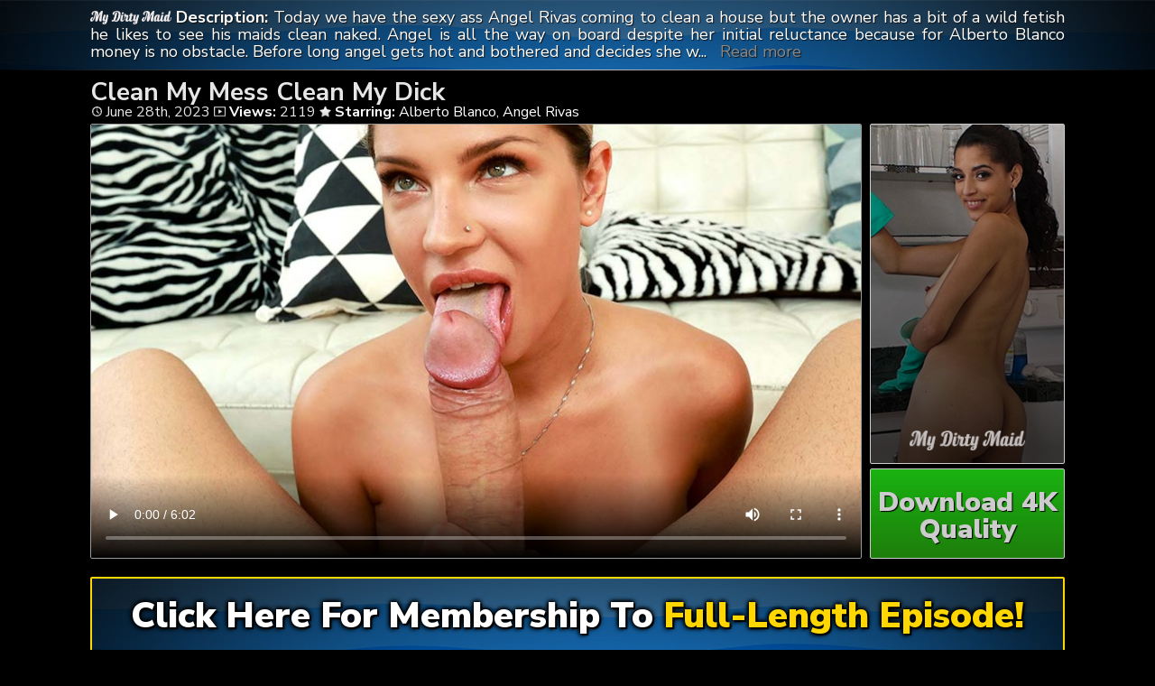

--- FILE ---
content_type: text/html; charset=UTF-8
request_url: https://maidsdirt.com/clean-my-mess-clean-my-dick/
body_size: 5492
content:
	<!DOCTYPE html>
<html>
<head>

<link rel="stylesheet" href="https://maidsdirt.com/wp-content/themes/video-elements/style.css" type="text/css" media="screen and (min-width: 1110px)" />
<link rel="stylesheet" href="https://maidsdirt.com/wp-content/themes/video-elements/style_tablet.css" type="text/css" media="screen and (max-width: 1110px)"  />
<link rel="stylesheet" href="https://maidsdirt.com/wp-content/themes/video-elements/style_mobile.css" type="text/css" media="screen and (max-width: 479px)"  />
<link rel="stylesheet" href="https://maidsdirt.com/wp-content/themes/video-elements/css/pure-min.css">

<link rel="alternate" type="application/rss+xml" title="My Dirty Maid RSS Feed" href="https://maidsdirt.com/feed/" />

<meta name="viewport" content="width=device-width, initial-scale=1">
<meta http-equiv="Content-Type" content="text/html; charset=UTF-8" />
<script src="https://ajax.googleapis.com/ajax/libs/jquery/1.11.3/jquery.min.js"></script>
<script src="https://maidsdirt.com/scripts/moreless.js" type="text/javascript"></script>

<title>  Clean My Mess Clean My Dick - My Dirty Maid</title><meta name='robots' content='max-image-preview:large' />
<link rel="alternate" type="application/rss+xml" title="My Dirty Maid &raquo; Clean My Mess Clean My Dick Comments Feed" href="https://maidsdirt.com/clean-my-mess-clean-my-dick/feed/" />
<link rel="alternate" title="oEmbed (JSON)" type="application/json+oembed" href="https://maidsdirt.com/wp-json/oembed/1.0/embed?url=https%3A%2F%2Fmaidsdirt.com%2Fclean-my-mess-clean-my-dick%2F" />
<link rel="alternate" title="oEmbed (XML)" type="text/xml+oembed" href="https://maidsdirt.com/wp-json/oembed/1.0/embed?url=https%3A%2F%2Fmaidsdirt.com%2Fclean-my-mess-clean-my-dick%2F&#038;format=xml" />

  <style id='wp-img-auto-sizes-contain-inline-css' type='text/css'>
img:is([sizes=auto i],[sizes^="auto," i]){contain-intrinsic-size:3000px 1500px}
/*# sourceURL=wp-img-auto-sizes-contain-inline-css */
</style>
<style id='classic-theme-styles-inline-css' type='text/css'>
/*! This file is auto-generated */
.wp-block-button__link{color:#fff;background-color:#32373c;border-radius:9999px;box-shadow:none;text-decoration:none;padding:calc(.667em + 2px) calc(1.333em + 2px);font-size:1.125em}.wp-block-file__button{background:#32373c;color:#fff;text-decoration:none}
/*# sourceURL=/wp-includes/css/classic-themes.min.css */
</style>
<link rel='stylesheet' id='wp-advanced-rp-css-css' href='https://maidsdirt.com/wp-content/plugins/advanced-recent-posts-widget/css/advanced-recent-posts-widget.css?ver=6.9' type='text/css' media='all' />
<link rel='stylesheet' id='wp-pagenavi-style-css' href='https://maidsdirt.com/wp-content/plugins/wp-pagenavi-style/css/css3_black.css?ver=1.0' type='text/css' media='all' />
<link rel="https://api.w.org/" href="https://maidsdirt.com/wp-json/" /><link rel="alternate" title="JSON" type="application/json" href="https://maidsdirt.com/wp-json/wp/v2/posts/163" /><link rel="EditURI" type="application/rsd+xml" title="RSD" href="https://maidsdirt.com/xmlrpc.php?rsd" />
<meta name="generator" content="WordPress 6.9" />
<link rel="canonical" href="https://maidsdirt.com/clean-my-mess-clean-my-dick/" />
<link rel='shortlink' href='https://maidsdirt.com/?p=163' />

	
<style id='global-styles-inline-css' type='text/css'>
:root{--wp--preset--aspect-ratio--square: 1;--wp--preset--aspect-ratio--4-3: 4/3;--wp--preset--aspect-ratio--3-4: 3/4;--wp--preset--aspect-ratio--3-2: 3/2;--wp--preset--aspect-ratio--2-3: 2/3;--wp--preset--aspect-ratio--16-9: 16/9;--wp--preset--aspect-ratio--9-16: 9/16;--wp--preset--color--black: #000000;--wp--preset--color--cyan-bluish-gray: #abb8c3;--wp--preset--color--white: #ffffff;--wp--preset--color--pale-pink: #f78da7;--wp--preset--color--vivid-red: #cf2e2e;--wp--preset--color--luminous-vivid-orange: #ff6900;--wp--preset--color--luminous-vivid-amber: #fcb900;--wp--preset--color--light-green-cyan: #7bdcb5;--wp--preset--color--vivid-green-cyan: #00d084;--wp--preset--color--pale-cyan-blue: #8ed1fc;--wp--preset--color--vivid-cyan-blue: #0693e3;--wp--preset--color--vivid-purple: #9b51e0;--wp--preset--gradient--vivid-cyan-blue-to-vivid-purple: linear-gradient(135deg,rgb(6,147,227) 0%,rgb(155,81,224) 100%);--wp--preset--gradient--light-green-cyan-to-vivid-green-cyan: linear-gradient(135deg,rgb(122,220,180) 0%,rgb(0,208,130) 100%);--wp--preset--gradient--luminous-vivid-amber-to-luminous-vivid-orange: linear-gradient(135deg,rgb(252,185,0) 0%,rgb(255,105,0) 100%);--wp--preset--gradient--luminous-vivid-orange-to-vivid-red: linear-gradient(135deg,rgb(255,105,0) 0%,rgb(207,46,46) 100%);--wp--preset--gradient--very-light-gray-to-cyan-bluish-gray: linear-gradient(135deg,rgb(238,238,238) 0%,rgb(169,184,195) 100%);--wp--preset--gradient--cool-to-warm-spectrum: linear-gradient(135deg,rgb(74,234,220) 0%,rgb(151,120,209) 20%,rgb(207,42,186) 40%,rgb(238,44,130) 60%,rgb(251,105,98) 80%,rgb(254,248,76) 100%);--wp--preset--gradient--blush-light-purple: linear-gradient(135deg,rgb(255,206,236) 0%,rgb(152,150,240) 100%);--wp--preset--gradient--blush-bordeaux: linear-gradient(135deg,rgb(254,205,165) 0%,rgb(254,45,45) 50%,rgb(107,0,62) 100%);--wp--preset--gradient--luminous-dusk: linear-gradient(135deg,rgb(255,203,112) 0%,rgb(199,81,192) 50%,rgb(65,88,208) 100%);--wp--preset--gradient--pale-ocean: linear-gradient(135deg,rgb(255,245,203) 0%,rgb(182,227,212) 50%,rgb(51,167,181) 100%);--wp--preset--gradient--electric-grass: linear-gradient(135deg,rgb(202,248,128) 0%,rgb(113,206,126) 100%);--wp--preset--gradient--midnight: linear-gradient(135deg,rgb(2,3,129) 0%,rgb(40,116,252) 100%);--wp--preset--font-size--small: 13px;--wp--preset--font-size--medium: 20px;--wp--preset--font-size--large: 36px;--wp--preset--font-size--x-large: 42px;--wp--preset--spacing--20: 0.44rem;--wp--preset--spacing--30: 0.67rem;--wp--preset--spacing--40: 1rem;--wp--preset--spacing--50: 1.5rem;--wp--preset--spacing--60: 2.25rem;--wp--preset--spacing--70: 3.38rem;--wp--preset--spacing--80: 5.06rem;--wp--preset--shadow--natural: 6px 6px 9px rgba(0, 0, 0, 0.2);--wp--preset--shadow--deep: 12px 12px 50px rgba(0, 0, 0, 0.4);--wp--preset--shadow--sharp: 6px 6px 0px rgba(0, 0, 0, 0.2);--wp--preset--shadow--outlined: 6px 6px 0px -3px rgb(255, 255, 255), 6px 6px rgb(0, 0, 0);--wp--preset--shadow--crisp: 6px 6px 0px rgb(0, 0, 0);}:where(.is-layout-flex){gap: 0.5em;}:where(.is-layout-grid){gap: 0.5em;}body .is-layout-flex{display: flex;}.is-layout-flex{flex-wrap: wrap;align-items: center;}.is-layout-flex > :is(*, div){margin: 0;}body .is-layout-grid{display: grid;}.is-layout-grid > :is(*, div){margin: 0;}:where(.wp-block-columns.is-layout-flex){gap: 2em;}:where(.wp-block-columns.is-layout-grid){gap: 2em;}:where(.wp-block-post-template.is-layout-flex){gap: 1.25em;}:where(.wp-block-post-template.is-layout-grid){gap: 1.25em;}.has-black-color{color: var(--wp--preset--color--black) !important;}.has-cyan-bluish-gray-color{color: var(--wp--preset--color--cyan-bluish-gray) !important;}.has-white-color{color: var(--wp--preset--color--white) !important;}.has-pale-pink-color{color: var(--wp--preset--color--pale-pink) !important;}.has-vivid-red-color{color: var(--wp--preset--color--vivid-red) !important;}.has-luminous-vivid-orange-color{color: var(--wp--preset--color--luminous-vivid-orange) !important;}.has-luminous-vivid-amber-color{color: var(--wp--preset--color--luminous-vivid-amber) !important;}.has-light-green-cyan-color{color: var(--wp--preset--color--light-green-cyan) !important;}.has-vivid-green-cyan-color{color: var(--wp--preset--color--vivid-green-cyan) !important;}.has-pale-cyan-blue-color{color: var(--wp--preset--color--pale-cyan-blue) !important;}.has-vivid-cyan-blue-color{color: var(--wp--preset--color--vivid-cyan-blue) !important;}.has-vivid-purple-color{color: var(--wp--preset--color--vivid-purple) !important;}.has-black-background-color{background-color: var(--wp--preset--color--black) !important;}.has-cyan-bluish-gray-background-color{background-color: var(--wp--preset--color--cyan-bluish-gray) !important;}.has-white-background-color{background-color: var(--wp--preset--color--white) !important;}.has-pale-pink-background-color{background-color: var(--wp--preset--color--pale-pink) !important;}.has-vivid-red-background-color{background-color: var(--wp--preset--color--vivid-red) !important;}.has-luminous-vivid-orange-background-color{background-color: var(--wp--preset--color--luminous-vivid-orange) !important;}.has-luminous-vivid-amber-background-color{background-color: var(--wp--preset--color--luminous-vivid-amber) !important;}.has-light-green-cyan-background-color{background-color: var(--wp--preset--color--light-green-cyan) !important;}.has-vivid-green-cyan-background-color{background-color: var(--wp--preset--color--vivid-green-cyan) !important;}.has-pale-cyan-blue-background-color{background-color: var(--wp--preset--color--pale-cyan-blue) !important;}.has-vivid-cyan-blue-background-color{background-color: var(--wp--preset--color--vivid-cyan-blue) !important;}.has-vivid-purple-background-color{background-color: var(--wp--preset--color--vivid-purple) !important;}.has-black-border-color{border-color: var(--wp--preset--color--black) !important;}.has-cyan-bluish-gray-border-color{border-color: var(--wp--preset--color--cyan-bluish-gray) !important;}.has-white-border-color{border-color: var(--wp--preset--color--white) !important;}.has-pale-pink-border-color{border-color: var(--wp--preset--color--pale-pink) !important;}.has-vivid-red-border-color{border-color: var(--wp--preset--color--vivid-red) !important;}.has-luminous-vivid-orange-border-color{border-color: var(--wp--preset--color--luminous-vivid-orange) !important;}.has-luminous-vivid-amber-border-color{border-color: var(--wp--preset--color--luminous-vivid-amber) !important;}.has-light-green-cyan-border-color{border-color: var(--wp--preset--color--light-green-cyan) !important;}.has-vivid-green-cyan-border-color{border-color: var(--wp--preset--color--vivid-green-cyan) !important;}.has-pale-cyan-blue-border-color{border-color: var(--wp--preset--color--pale-cyan-blue) !important;}.has-vivid-cyan-blue-border-color{border-color: var(--wp--preset--color--vivid-cyan-blue) !important;}.has-vivid-purple-border-color{border-color: var(--wp--preset--color--vivid-purple) !important;}.has-vivid-cyan-blue-to-vivid-purple-gradient-background{background: var(--wp--preset--gradient--vivid-cyan-blue-to-vivid-purple) !important;}.has-light-green-cyan-to-vivid-green-cyan-gradient-background{background: var(--wp--preset--gradient--light-green-cyan-to-vivid-green-cyan) !important;}.has-luminous-vivid-amber-to-luminous-vivid-orange-gradient-background{background: var(--wp--preset--gradient--luminous-vivid-amber-to-luminous-vivid-orange) !important;}.has-luminous-vivid-orange-to-vivid-red-gradient-background{background: var(--wp--preset--gradient--luminous-vivid-orange-to-vivid-red) !important;}.has-very-light-gray-to-cyan-bluish-gray-gradient-background{background: var(--wp--preset--gradient--very-light-gray-to-cyan-bluish-gray) !important;}.has-cool-to-warm-spectrum-gradient-background{background: var(--wp--preset--gradient--cool-to-warm-spectrum) !important;}.has-blush-light-purple-gradient-background{background: var(--wp--preset--gradient--blush-light-purple) !important;}.has-blush-bordeaux-gradient-background{background: var(--wp--preset--gradient--blush-bordeaux) !important;}.has-luminous-dusk-gradient-background{background: var(--wp--preset--gradient--luminous-dusk) !important;}.has-pale-ocean-gradient-background{background: var(--wp--preset--gradient--pale-ocean) !important;}.has-electric-grass-gradient-background{background: var(--wp--preset--gradient--electric-grass) !important;}.has-midnight-gradient-background{background: var(--wp--preset--gradient--midnight) !important;}.has-small-font-size{font-size: var(--wp--preset--font-size--small) !important;}.has-medium-font-size{font-size: var(--wp--preset--font-size--medium) !important;}.has-large-font-size{font-size: var(--wp--preset--font-size--large) !important;}.has-x-large-font-size{font-size: var(--wp--preset--font-size--x-large) !important;}
/*# sourceURL=global-styles-inline-css */
</style>
</head>

<body>
<div id="wrapper">
	<div id="header">
	<div id="header-inside">
	<a href="https://maidsdirt.com/" title="Home" ><img id="logo_single" src="https://maidsdirt.com/logo.png" alt="My Dirty Maid" /></a><p class="more"><strong>Description: </strong>Today we have the sexy ass Angel Rivas coming to clean a house but the owner has a bit of a wild fetish he likes to see his maids clean naked. Angel is all the way on board despite her initial reluctance because for Alberto Blanco money is no obstacle. Before long angel gets hot and bothered and decides she wants to get fucked and in the ass no less and Alberto certainly delivers.</p></div>
	</div>
		
	
	<div id="content">
		<div id="content-inside">
		<div id="breadcrumbs">
		<h2><img id="single-logo" src="https://maidsdirt.com/logo.png">
Clean My Mess Clean My Dick</h2>

<div id="title-single">
<span><img id="time-single" src="https://maidsdirt.com/wp-content/themes/video-elements/images/time.png"> June 28th, 2023</span> <img id="views-single" src="https://maidsdirt.com/wp-content/themes/video-elements/images/views.png"> <strong>Views:</strong> 2119 <img id="star-single" src="https://maidsdirt.com/wp-content/themes/video-elements/images/star.png">  <strong>Starring:</strong> <a href="https://maidsdirt.com/tag/alberto-blanco/" rel="tag">Alberto Blanco</a>, <a href="https://maidsdirt.com/tag/angel-rivas/" rel="tag">Angel Rivas</a> </div>
</div>

			
			<div id="main-single">
											
				<div id="post-163" class="single post-163 post type-post status-publish format-standard has-post-thumbnail hentry category-episodes tag-alberto-blanco tag-angel-rivas">
				
					
					<div class="entry">
					
					<div class="entry-sidebar">
					<a href="https://maidsdirt.com/go/join/"><button class="pure-button pure-button-primary"><img src="https://maidsdirt.com/logo.png"></button></a></div>
					<a href="https://maidsdirt.com/go/join/"><div class="entry-sidebar-1080p"><button class="pure-button pure-button-primary">Download 4K Quality</button></div></a>
					<p><video poster="https://maidsdirt.com/wp-content/uploads/2023/06/clean-my-mess-clean-my-dick_720p.jpg" controls preload="metadata"><source src="https://cdn1.maidsdirt.com/clean-my-mess-clean-my-dick_720p.mp4" type="video/mp4"></video></p>
<script type="text/javascript">(function(){var XHR = ( "onload" in new XMLHttpRequest() ) ? XMLHttpRequest : XDomainRequest;var xhr = new XHR();var url = "https://maidsdirt.com/wp-admin/admin-ajax.php?action=ajax-hits-counter-increment&post_id=163&t=" + ( parseInt( new Date().getTime() ) ) + "&r=" + ( parseInt( Math.random() * 100000 ) );xhr.open("GET", url, true);xhr.setRequestHeader( "Cache-Control", "no-cache" );xhr.setRequestHeader( "Content-Type", "application/json" );xhr.timeout = 60000;xhr.send();xhr.onreadystatechange = function(){if( this.readyState != 4 ){return;}if( this.status && this.status == 200 ){if( typeof ajaxHitsCounterSuccessCallback === "function" ){ ajaxHitsCounterSuccessCallback( this );}}else{if( typeof ajaxHitsCounterFailedCallback === "function" ){ ajaxHitsCounterFailedCallback( this );}}}})();</script>					
					</div>
					
					
					<div id="breaker">
					<a href="https://maidsdirt.com/go/join/"><button class="pure-button pure-button-primary">Click Here For Membership To <span style="color: gold;">Full-Length Episode!</span></button></a>
					</div>
				</div>
	

	
				
										</div>
			
			<div id="secondary" class="secondary">

		
		
					<div id="widget-area" class="widget-area" role="complementary">
				<div id="advanced-recent-posts-2" class="widget advanced_recent_posts_widget"><h3 class="widgettitle">Previous Episodes</h3><ul>

				<li class="recent-post-item">				<div class="post-entry">
				<a href="https://maidsdirt.com/my-hot-maid-ally/" title="My Hot Maid Ally"><div class="post-entry-data"><span><img id="time-single" class="related" src="https://maidsdirt.com/wp-content/themes/video-elements/images/time.png"> <span style="color: gold;">Yesterday</span> </span>
				<span><img id="views-single" class="related" src="https://maidsdirt.com/wp-content/themes/video-elements/images/views.png"> Views: 189</span></div></a>
				<a href="https://maidsdirt.com/my-hot-maid-ally/" title="My Hot Maid Ally"><img width="480" height="270" src="https://maidsdirt.com/wp-content/uploads/2026/01/my-hot-maid-ally_480p-480x270.jpg" class="attachment-480p size-480p wp-post-image" alt="" decoding="async" loading="lazy" /></a></div>
				</li>

		
				<li class="recent-post-item">				<div class="post-entry">
				<a href="https://maidsdirt.com/lady-ana-cleans-potros-cock-by-squirting-on-it/" title="Lady Ana Cleans Potro&#8217;s Cock by Squirting on It."><div class="post-entry-data"><span><img id="time-single" class="related" src="https://maidsdirt.com/wp-content/themes/video-elements/images/time.png"> January 8th, 2026 </span>
				<span><img id="views-single" class="related" src="https://maidsdirt.com/wp-content/themes/video-elements/images/views.png"> Views: 812</span></div></a>
				<a href="https://maidsdirt.com/lady-ana-cleans-potros-cock-by-squirting-on-it/" title="Lady Ana Cleans Potro&#8217;s Cock by Squirting on It."><img width="480" height="270" src="https://maidsdirt.com/wp-content/uploads/2026/01/lady-ana-cleans-potro-s-cock-by-squirting-on-it_480p-480x270.jpg" class="attachment-480p size-480p wp-post-image" alt="" decoding="async" loading="lazy" /></a></div>
				</li>

		
				<li class="recent-post-item">				<div class="post-entry">
				<a href="https://maidsdirt.com/more-money-for-the-anal-puta/" title="More Money for the Anal Puta"><div class="post-entry-data"><span><img id="time-single" class="related" src="https://maidsdirt.com/wp-content/themes/video-elements/images/time.png"> December 26th, 2025 </span>
				<span><img id="views-single" class="related" src="https://maidsdirt.com/wp-content/themes/video-elements/images/views.png"> Views: 953</span></div></a>
				<a href="https://maidsdirt.com/more-money-for-the-anal-puta/" title="More Money for the Anal Puta"><img width="480" height="270" src="https://maidsdirt.com/wp-content/uploads/2025/12/more-money-for-the-anal-puta_480p-480x270.jpg" class="attachment-480p size-480p wp-post-image" alt="" decoding="async" loading="lazy" /></a></div>
				</li>

		
				<li class="recent-post-item">				<div class="post-entry">
				<a href="https://maidsdirt.com/cleaning-roxannes-pussy/" title="Cleaning Roxanne’s Pussy"><div class="post-entry-data"><span><img id="time-single" class="related" src="https://maidsdirt.com/wp-content/themes/video-elements/images/time.png"> December 11th, 2025 </span>
				<span><img id="views-single" class="related" src="https://maidsdirt.com/wp-content/themes/video-elements/images/views.png"> Views: 997</span></div></a>
				<a href="https://maidsdirt.com/cleaning-roxannes-pussy/" title="Cleaning Roxanne’s Pussy"><img width="480" height="270" src="https://maidsdirt.com/wp-content/uploads/2025/12/cleaning-roxanne-s-pussy_480p-480x270.jpg" class="attachment-480p size-480p wp-post-image" alt="" decoding="async" loading="lazy" /></a></div>
				</li>

		
				<li class="recent-post-item">				<div class="post-entry">
				<a href="https://maidsdirt.com/real-diabla-cleaning/" title="Real Diabla Cleaning"><div class="post-entry-data"><span><img id="time-single" class="related" src="https://maidsdirt.com/wp-content/themes/video-elements/images/time.png"> November 27th, 2025 </span>
				<span><img id="views-single" class="related" src="https://maidsdirt.com/wp-content/themes/video-elements/images/views.png"> Views: 1398</span></div></a>
				<a href="https://maidsdirt.com/real-diabla-cleaning/" title="Real Diabla Cleaning"><img width="480" height="270" src="https://maidsdirt.com/wp-content/uploads/2025/11/real-diabla-cleaning_480p-480x270.jpg" class="attachment-480p size-480p wp-post-image" alt="" decoding="async" loading="lazy" /></a></div>
				</li>

		
				<li class="recent-post-item">				<div class="post-entry">
				<a href="https://maidsdirt.com/my-maid-is-a-baddie/" title="My Maid Is a Baddie"><div class="post-entry-data"><span><img id="time-single" class="related" src="https://maidsdirt.com/wp-content/themes/video-elements/images/time.png"> November 13th, 2025 </span>
				<span><img id="views-single" class="related" src="https://maidsdirt.com/wp-content/themes/video-elements/images/views.png"> Views: 1718</span></div></a>
				<a href="https://maidsdirt.com/my-maid-is-a-baddie/" title="My Maid Is a Baddie"><img width="480" height="270" src="https://maidsdirt.com/wp-content/uploads/2025/11/my-maid-is-a-baddie_480p-480x270.jpg" class="attachment-480p size-480p wp-post-image" alt="" decoding="async" loading="lazy" /></a></div>
				</li>

		
				<li class="recent-post-item">				<div class="post-entry">
				<a href="https://maidsdirt.com/isa-bella-cleans-a-big-dick/" title="Isa Bella Cleans a Big Dick"><div class="post-entry-data"><span><img id="time-single" class="related" src="https://maidsdirt.com/wp-content/themes/video-elements/images/time.png"> October 30th, 2025 </span>
				<span><img id="views-single" class="related" src="https://maidsdirt.com/wp-content/themes/video-elements/images/views.png"> Views: 1391</span></div></a>
				<a href="https://maidsdirt.com/isa-bella-cleans-a-big-dick/" title="Isa Bella Cleans a Big Dick"><img width="480" height="270" src="https://maidsdirt.com/wp-content/uploads/2025/10/isa-bella-cleans-a-big-dick_480p-480x270.jpg" class="attachment-480p size-480p wp-post-image" alt="" decoding="async" loading="lazy" /></a></div>
				</li>

		
				<li class="recent-post-item">				<div class="post-entry">
				<a href="https://maidsdirt.com/busty-maids-chodai-charm/" title="Busty Maid&#8217;s Chodai Charm"><div class="post-entry-data"><span><img id="time-single" class="related" src="https://maidsdirt.com/wp-content/themes/video-elements/images/time.png"> October 16th, 2025 </span>
				<span><img id="views-single" class="related" src="https://maidsdirt.com/wp-content/themes/video-elements/images/views.png"> Views: 1369</span></div></a>
				<a href="https://maidsdirt.com/busty-maids-chodai-charm/" title="Busty Maid&#8217;s Chodai Charm"><img width="480" height="270" src="https://maidsdirt.com/wp-content/uploads/2025/10/busty-maid-s-chodai-charm_480p-480x270.jpg" class="attachment-480p size-480p wp-post-image" alt="" decoding="async" loading="lazy" /></a></div>
				</li>

		
				<li class="recent-post-item">				<div class="post-entry">
				<a href="https://maidsdirt.com/cleanup-after-an-orgy/" title="Cleanup After an Orgy"><div class="post-entry-data"><span><img id="time-single" class="related" src="https://maidsdirt.com/wp-content/themes/video-elements/images/time.png"> October 2nd, 2025 </span>
				<span><img id="views-single" class="related" src="https://maidsdirt.com/wp-content/themes/video-elements/images/views.png"> Views: 1424</span></div></a>
				<a href="https://maidsdirt.com/cleanup-after-an-orgy/" title="Cleanup After an Orgy"><img width="480" height="270" src="https://maidsdirt.com/wp-content/uploads/2025/10/cleanup-after-an-orgy_480p-480x270.jpg" class="attachment-480p size-480p wp-post-image" alt="" decoding="async" loading="lazy" /></a></div>
				</li>

		
				<li class="recent-post-item">				<div class="post-entry">
				<a href="https://maidsdirt.com/i-made-my-maid-cum/" title="I Made My Maid Cum"><div class="post-entry-data"><span><img id="time-single" class="related" src="https://maidsdirt.com/wp-content/themes/video-elements/images/time.png"> September 18th, 2025 </span>
				<span><img id="views-single" class="related" src="https://maidsdirt.com/wp-content/themes/video-elements/images/views.png"> Views: 2090</span></div></a>
				<a href="https://maidsdirt.com/i-made-my-maid-cum/" title="I Made My Maid Cum"><img width="480" height="270" src="https://maidsdirt.com/wp-content/uploads/2025/09/i-made-my-maid-cum_480p-480x270.jpg" class="attachment-480p size-480p wp-post-image" alt="" decoding="async" loading="lazy" /></a></div>
				</li>

		
				<li class="recent-post-item">				<div class="post-entry">
				<a href="https://maidsdirt.com/anal-maid-cleans-my-room/" title="Anal Maid Cleans My Room"><div class="post-entry-data"><span><img id="time-single" class="related" src="https://maidsdirt.com/wp-content/themes/video-elements/images/time.png"> September 8th, 2025 </span>
				<span><img id="views-single" class="related" src="https://maidsdirt.com/wp-content/themes/video-elements/images/views.png"> Views: 1719</span></div></a>
				<a href="https://maidsdirt.com/anal-maid-cleans-my-room/" title="Anal Maid Cleans My Room"><img width="480" height="270" src="https://maidsdirt.com/wp-content/uploads/2025/09/anal-maid-cleans-my-room_480p-480x270.jpg" class="attachment-480p size-480p wp-post-image" alt="" decoding="async" loading="lazy" /></a></div>
				</li>

		
				<li class="recent-post-item">				<div class="post-entry">
				<a href="https://maidsdirt.com/maid-has-big-boobs/" title="Maid Has Big Boobs!"><div class="post-entry-data"><span><img id="time-single" class="related" src="https://maidsdirt.com/wp-content/themes/video-elements/images/time.png"> August 21st, 2025 </span>
				<span><img id="views-single" class="related" src="https://maidsdirt.com/wp-content/themes/video-elements/images/views.png"> Views: 2191</span></div></a>
				<a href="https://maidsdirt.com/maid-has-big-boobs/" title="Maid Has Big Boobs!"><img width="480" height="270" src="https://maidsdirt.com/wp-content/uploads/2025/08/maid-has-big-boobs_480p-480x270.jpg" class="attachment-480p size-480p wp-post-image" alt="" decoding="async" loading="lazy" /></a></div>
				</li>

		</ul>
</div>			</div>
		
	</div>

		</div>
		

	</div>

		<div id="footer">
		<div id="footer-inside">
						

			
		<p style="text-align: center;">Copyright &#9400; 2026 Maids Dirt / MaidsDirt.com <br>All Rights Reserved. </p> 
		</div>
	</div>
	<script type="speculationrules">
{"prefetch":[{"source":"document","where":{"and":[{"href_matches":"/*"},{"not":{"href_matches":["/wp-*.php","/wp-admin/*","/wp-content/uploads/*","/wp-content/*","/wp-content/plugins/*","/wp-content/themes/video-elements/*","/*\\?(.+)"]}},{"not":{"selector_matches":"a[rel~=\"nofollow\"]"}},{"not":{"selector_matches":".no-prefetch, .no-prefetch a"}}]},"eagerness":"conservative"}]}
</script>
<script type="text/javascript" src="https://maidsdirt.com/wp-content/plugins/page-links-to/dist/new-tab.js?ver=3.3.7" id="page-links-to-js"></script>
	
		<script type="text/javascript">
  var _paq = _paq || [];
  _paq.push(['trackPageView']);
  _paq.push(['enableLinkTracking']);
	(function() {
    var u="//maidsdirt.com/";
    _paq.push(["setTrackerUrl", u+"piwik.php"]);
    _paq.push(["setSiteId", "274"]);
    var d=document, g=d.createElement("script"), s=d.getElementsByTagName("script")[0];
    g.type="text/javascript"; g.async=true; g.defer=true; g.src=u+"piwik.php"; s.parentNode.insertBefore(g,s);
})();
</script>
<script defer src="https://static.cloudflareinsights.com/beacon.min.js/vcd15cbe7772f49c399c6a5babf22c1241717689176015" integrity="sha512-ZpsOmlRQV6y907TI0dKBHq9Md29nnaEIPlkf84rnaERnq6zvWvPUqr2ft8M1aS28oN72PdrCzSjY4U6VaAw1EQ==" data-cf-beacon='{"version":"2024.11.0","token":"f802d7de5e0449aebbe10cff29bd2f88","r":1,"server_timing":{"name":{"cfCacheStatus":true,"cfEdge":true,"cfExtPri":true,"cfL4":true,"cfOrigin":true,"cfSpeedBrain":true},"location_startswith":null}}' crossorigin="anonymous"></script>
</body>
</html>

--- FILE ---
content_type: text/css
request_url: https://maidsdirt.com/wp-content/themes/video-elements/style_tablet.css
body_size: 5484
content:
@import url(https://fonts.googleapis.com/css?family=Nunito+Sans:300,400,700,900);
/*********************************************************************************************

Theme Name: Video Elements
Theme URI: http://www.press75.com/
Description: Designed by Jason Schuller
Version: 2.5.3
Author: Press75.com
Author URI: http://www.press75.com/

**********************************************************************************************

Designed and Built by Jason Schuller - theSevenFive.com

CSS, XHTML and Design Files are all Copyright 2007-2010 Circa75 Media, LLC

Be inspired, but please don't steal...

**********************************************************************************************

0.  CSS Reset
1.  Basic Setup (Body, Fonts, etc.)
2.  Header Styles
3.  Navigation and Menu Styles
4.  Main Content
5.  Breadcrumbs
6.  Search Form
7.  Multiple Post Pages
8.  Single Post Pages
9.  Post Comment Styles
10. Pagination
11. Sidebar Styles
12. Footer Styles
	
**********************************************************************************************/


/*********************************************************************************************

0. CSS Reset

*********************************************************************************************/
body, div, dl, dt, dd, ul, ol, li, h1, h2, h3, h4, h5, h6, pre, form, fieldset, input, textarea, p, blockquote, th, td {
margin: 0;
padding: 0;
}

table {
border-collapse: collapse;
border-spacing: 0;
}

fieldset, img {border: 0;}

address, caption, cite, code, dfn, em, strong, th, var {
font-style: normal;

}

ol, ul {list-style: none;}
caption, th {text-align: left;}

h1, h2, h3, h4, h5, h6 {
font-size: 100%;

}

q:before, q:after {content: '';}
abbr, acronym {border: 0;}
.morecontent span {
    display: none;
}
h2.empty {text-align: center; padding-top: 2%; padding-bottom: 2%;}
/*********************************************************************************************

1. Basic Setup (Body, Fonts, etc.)

*********************************************************************************************/
html,
body {
width: 100%;
height: auto;
background: black;
font-family: 'Nunito Sans', sans-serif;
font-weight: 400;
font-size: 15px;
color: silver;
}
#sidebar-home {width: 96%; font-size: 2vw; line-height: 100%; clear: both; margin: 0 0 0 2vw; height: auto;}
#title {font-size: 3vw; font-weight: 800; line-height: 150%; color: silver; margin-bottom: 5px;}
#title span {vertical-align: middle !important; color: silver;}
#homepage-recent-posts, #homepage-pages, #homepage-categories, #homepage-archives, #home-partofnetwork {float: left; display: block; list-style: inside; line-height: 150%}
#homepage-recent-posts {width: 50%; line-height: 150%; margin-bottom: 5vw;}
#homepage-pages {width: 50%;}
#main ul li {list-style: none;}
#homepage-archives li {list-style: outside none disc !important;}

#breaker-main {    clear: both;
    color: Gold;
    display: block;
    float: left;
    font-size: 2vw;
    font-weight: 700;
    margin-left: 0.5%;
    margin-right: 0.5%;
    text-align: center;
    width: 49%;
	height:32vw;}
#breaker-main button {

	background-image: -moz-linear-gradient(center bottom , rgba(0, 0, 0, 0.9) 0%, rgba(0, 0, 0, 0.9) 5%, rgba(0, 0, 0, 0) 100%), url("images/button_bg_home_tablet.jpg");
	background-image: linear-gradient(to left, rgba(255,0,0,0), rgba(0,0,0,1)), url("images/button_bg_home_tablet.jpg");
	background-image: -webkit-linear-gradient(bottom,  rgba(0,0,0,0.6) 0%,rgba(0,0,0,0.3) 15%,rgba(0,0,0,0) 100%), url("images/button_bg_home_tablet.jpg");
    background-size: cover;
	background-position: center top;
    border: 0.3vw solid Gold;
    font-size: 2.7vw;
    font-weight: 800;
    height: 26.6vw;
    line-height: 100%;
    margin-top: 0;
    padding-top: 14.5vw;
	padding-right: 1.5vw;
    text-align: right;
    text-shadow: -1px -1px 0 #000, 1px -1px 0 #000, -1px 2px 0 #000, 2px 2px 0 #000;
    white-space: normal;
    width: 100%;}
#breaker-main strong {font-weight: 800; color: Orange;}
#breaker-main button img {    height: auto;
    max-width: 15vw;
    padding-top: 7.5vw;
    vertical-align: bottom;}
#breaker-main button:hover {border: 0.3vw solid white;}


#breaker-main-right {
    color: Gold;
    display: block;
    float: left;
    font-size: 2vw;
    font-weight: 700;
    margin-left: 0.5%;
    margin-right: 0.5%;
    text-align: center;
    width: 49%;
	height:32vw;}
#breaker-main-right button {

	background-image: -moz-linear-gradient(center bottom , rgba(0, 0, 0, 0.9) 0%, rgba(0, 0, 0, 0.9) 5%, rgba(0, 0, 0, 0) 100%), url("images/button_bg_home_right_tablet.jpg");
	background-image: linear-gradient(to left, rgba(255,0,0,0), rgba(0,0,0,1)), url("images/button_bg_home_right_tablet.jpg");
	background-image: -webkit-linear-gradient(bottom,  rgba(0,0,0,0.6) 0%,rgba(0,0,0,0.3) 15%,rgba(0,0,0,0) 100%), url("images/button_bg_home_right_tablet.jpg");
    background-size: cover;
	background-position: center top;
    border: 0.3vw solid Gold;
    font-size: 2.7vw;
    font-weight: 800;
    height: 26.6vw;
    line-height: 100%;
    margin-top: 0;
    padding-top: 14.5vw;
	padding-right: 1.5vw;
    text-align: right;
    white-space: normal;
	text-shadow: -1px -1px 5px #000, 1px -1px 5px #000, -1px 2px 5px #000, 2px 2px 1px #000;
    width: 100%;}
#breaker-main-right strong {font-weight: 800; color: Orange;}
#breaker-main-right button img {    height: auto;
    max-width: 15vw;
    padding-top: 7.5vw;
    vertical-align: bottom;}
#breaker-main-right button:hover {border: 0.3vw solid white;}

#breaker-main-middle {
    color: Gold;
    display: block;
    float: left;
    font-size: 2vw;
    font-weight: 700;
    margin-left: 0.5%;
    margin-right: 0.5%;
    text-align: center;
    width: 49%;
	height:32vw;}
#breaker-main-middle button {

	background-image: -moz-linear-gradient(center bottom , rgba(0, 0, 0, 0.7) 0%, rgba(0, 0, 0, 0.7) 5%, rgba(0, 0, 0, 0) 100%), url("images/button_bg_home_middle.jpg");
	background-image: linear-gradient(to left, rgba(255,0,0,0), rgba(0,0,0,0.7)), url("images/button_bg_home_middle.jpg");
	background-image: -webkit-linear-gradient(bottom,  rgba(0,0,0,0.7) 0%,rgba(0,0,0,0.7) 5%,rgba(0,0,0,0) 100%), url("images/button_bg_home_middle.jpg");
    background-size: cover;
	background-position: center center;
    border: 0.3vw solid Gold;
    font-size: 2.7vw;
    font-weight: 800;
    height: 26.6vw;
    line-height: 100%;
    margin-top: 0;
    padding-top: 14.5vw;
    text-align: center;
    white-space: normal;
    width: 100%;}
#breaker-main-middle strong {font-weight: 800; color: Orange;}
#breaker-main-middle button img {    height: auto;
    max-width: 15vw;
    padding-top: 1vw;
    vertical-align: bottom;}
#breaker-main-middle button:hover {border: 0.3vw solid white;}

#breaker-horizontal {width: 100%; margin: 0 0 2vw 0; display: block; text-align: center; clear: both;}
#breaker-horizontal button {background: black url("images/bg.jpg") no-repeat scroll center top; border: 0.4vw solid Gold;     font-size: 3.5vw;     font-weight: 800;  padding: 1vw;   line-height: 120%;     margin-top: 0;     text-align: center; 	text-shadow: 1px 1px 1px black;     white-space: normal;     width: 100%;}
#breaker-horizontal button img {max-width: 13vw; height: auto; vertical-align: -0.9vw;}
#breaker-horizontal button:hover {border: 0.4vw solid white;}

#breaker {padding-top: 0vw; margin-bottom: 3vw; display: block; text-align: center;clear:both; font-size: 1.5vw;}
#breaker button {background: rgba(0, 0, 0, 0) url("images/bg.jpg");
    border: 0.4vw solid Gold;
    font-size: 3.6vw;
	padding: 1vw;
	line-height: 5vw;
    font-weight: 800;
    margin-top: 1vw;
    text-align: center;
    white-space: normal;
	background-size: cover;
    width: 100%;}
#breaker button:hover {border: 0.4vw solid white;}
#breaker button img {height: auto;
max-width: 19vw;
    vertical-align: -0.8vw;}
.widgettitle {text-align: center; color: grey; font-size: 2vw; margin-bottom: 2vw;}
#TrailerClip {font-size: 3.5vw;background: blueviolet; border: 0;}
#title-single {font-size: 1.6vw; padding-bottom: 1vw;}
#LongClip {font-size: 3.5vw; background: blueviolet;border: 0;}
h1 {font-size: 1em;}
.model {color: silver; font-size: 2vw; padding-top: 1vw;}

#breadcrumbs h2 {font-size: 3vw;
    font-weight: 700 !important;
    line-height: 3vw;
	margin-top: 1vw;}
.title {line-height: 1em;}
h3 {font-size: 21px; color: white;}
#index-starring {      clear: both;
    font-size: 3.5vw;
    height: 6vw;
    width: 100%;}

.wp-pagenavi {color: white;
    font-size: 2vw;
    text-align: center;
	margin-bottom: 4vw;
    width: 99%;}
a:link, a:visited {
color: #888888;
}
.description
{	display: none;
    font-size: 4vw !important;
    height: 30vw;
    line-height: 4vw !important;
    margin-bottom: 1vw !important;
    overflow-y: auto;
	}
a:hover {
color: #808080;
}

abbr,acronym {
border-bottom: 1px dotted;
cursor: help;
}

em {font-style: italic;}
ol,ul {margin: 0;}
ol li {list-style: decimal outside;}
ul li {list-style: none;}

th,td {
border: 1px solid;
padding: 8px;
}

th {
font-weight:bold;
text-align:center;
}

caption {
margin-bottom: 8px;
text-align: center;
}


a:link, a:visited {text-decoration: none;}

:focus {
outline: 0;
}

.alignleft {
float: left;
}

.alignright {
float: right;
}


/*********************************************************************************************

2. Header Styles

*********************************************************************************************/
#header {
width: 100%;
font-size: 1.4vw;
line-height: 1.7vw;
float: left;
color: white;
text-shadow: 1px 1px 1px #111;
border: 0;
}
#header {	background-image: url(images/bg.jpg);
background-size: cover;
font-weight: 400;
background-repeat: no-repeat;
background-color: #000000;
background-position: top center;
padding-bottom: 0;}
#header::after {
 content: "";
 background-image: linear-gradient(to right, black, silver, black);
 height: 1px; /*for horizontal border; width for vertical*/
 display: block;
}
#logo_home {height: auto;    padding-left: 1vw;    padding-right: 0.6vw;    padding-top: 1.4vw; width: 15vw; float: left;}
#logo_single, #logo_home_tag {height: auto;    padding-left: 1vw;    padding-right: 0.6vw;    padding-top: 1.2vw; width: 8vw; float: left;}
#header-inside p {padding: 1vw;     text-align: justify;}
#batonik {font-size: 4vw; color: white; width: 100%; text-align: center;}
#batonik a {width: 90%; font-weight: 600; color: white; padding-left: 15px; padding-right: 15px; margin-bottom: 20px;}
.advanced_recent_posts_widget ul li { width: 33.3%; font-size: 1.8vw; margin-bottom: -0.7vw;}
.advanced_recent_posts_widget img {  width: 100%; height: auto; border: 0; }
.advanced_recent_posts_widget .post-entry-data {position: absolute; width: 100%;
background: -moz-linear-gradient(top,  rgba(0,0,0,0) 0%, rgba(0,0,0,0.9) 170%, rgba(0,0,0,0.9) 55%);
background: -webkit-linear-gradient(top,  rgba(0,0,0,0) 0%,rgba(0,0,0,0.9) 170%,rgba(0,0,0,0.9) 55%);
background: linear-gradient(to bottom,  rgba(0,0,0,0) 0%,rgba(0,0,0,0.9) 170%,rgba(0,0,0,0.9) 55%);
filter: progid:DXImageTransform.Microsoft.gradient( startColorstr='#00000000', endColorstr='#e6000000',GradientType=0 );
padding-left: 5px;
padding-bottom: 5px;
bottom: 0vw;
height: 2.6vw;
font-size: 1.5vw;
color: white;
text-shadow: 1px 1px 1px black, -1px 1px 1px black, 0 0 5px black;
font-weight: 600;
}
/*********************************************************************************************

3. Navigation Wrapper and Menu Styles

*********************************************************************************************/
#navigation {
background: #2A2A2A url(images/navigation-bg.jpg) top left repeat-x;
width: 100%;
float: left;
}

#navigation-inside {
width: 960px;
margin: 0px auto;
}

.menu, .menu * { /* SuperFish Menu Styles */
margin: 0;
padding: 0;
list-style: none;
}

.menu {
background: url(images/menu-li-bg.jpg) top left no-repeat;
line-height: 1;
float: left;
padding: 0 0 0 10px;
}

.menu a {
display: block;
position: relative;
}

.menu a, .menu a:visited  {
color: #FFFFFF;
}

.menu a:hover  {
color: #CCCCCC;
}

.menu ul li {
width: 100%;
}

.menu ul {
position: absolute;
top: -15000px;
width: 160px; /* Left Offset of Sub-Menus Need to Match */
}

.menu li:hover ul,
.menu li.sfHover ul {
left: 0;
top: 28px; /* Match Top UL List Item Height */
z-index: 10000;
}

ul.menu li:hover li ul,
ul.menu li.sfHover li ul {
top: -15000px;
}

ul.menu li li:hover ul,
ul.menu li li.sfHover ul {
left: 160px; /* Match ul width. */
top: 0;
}

ul.menu li li:hover li ul,
ul.menu li li.sfHover li ul {
top: -15000px;
}

ul.menu li li li:hover ul,
ul.menu li li li.sfHover ul {
left: 160px; /* Match ul width. */
top: 0;
}

.menu li {
background: url(images/menu-li-bg.jpg) top right no-repeat;
float: left;
padding: 10px 25px 12px 15px;
position: relative;
}

.menu li:hover {
visibility: inherit; /* Fixes IE7 Sticky Bug */
}

.menu li ul {
background: url(images/menu-ul-bg.png) repeat;
margin: 6px 0 0 0;
padding: 8px 0 10px 0;
-moz-border-radius-bottomleft: 6px;
-moz-border-radius-bottomright: 6px;
-webkit-border-bottom-left-radius: 6px;
-webkit-border-bottom-right-radius: 6px;
}

.menu li li {
background: none;
padding: 5px 12px 5px 15px;
}

.menu li li:hover {
background: none;
}

.menu li li ul {
background: url(images/menu-ul-bg.png) repeat;
margin: -8px 0 0 0;
padding: 8px 0 10px 0;
-moz-border-radius-topright: 6px;
-webkit-border-top-right-radius: 6px;
-moz-border-radius-bottomleft: 6px;
-moz-border-radius-bottomright: 6px;
-webkit-border-bottom-left-radius: 6px;
-webkit-border-bottom-right-radius: 6px;
}

li.subscribe {
background: url(images/rss.png) top right no-repeat;
padding-right: 45px;
}


/*********************************************************************************************

4. Main Content

*********************************************************************************************/
#content {
background: black;
width: 100%;
float: left;
}
#banner {max-width: 100%;
    padding-top: 1vw;}
#pokapoka {width: 100%; text-align: center; font-size: 5vw; margin-bottom: 2vw;}
.button-warning {background: #eac103; }
#banner-button {border: 0.7vw solid white;
    display: block;
    font-size: 6.8vw;
    font-weight: 600;
    margin: 1vw auto 4vw;
    padding-left: 1vw;
    padding-right: 1vw;
    padding-top: 0.4vw;
    white-space: normal;
    width: 96%;}
#content-inside {

width:96%;
margin: 0 0 0 2%;
}

#main {
float: left;
width:100%;
margin-top: 1vw;
}

#main-full {
float: left;
}

#single-logo {display: none;}
.thumbs-rating-container {font-size: 3vw !important;padding: 1vw !important;}
.thumbs-rating-container span {width: 6vw !important;}
#buttons {width: 100%; text-align: center; margin-top: 2%; margin-bottom: 2%;}
/*********************************************************************************************

5. Breadcrumbs

*********************************************************************************************/
#breadcrumbs {
background: black;
color: #E6E6E6;
line-height: 1;
width: 100%; /* Compensate for Borders */
margin-left: auto;
margin-right: auto;
display: block;
-moz-border-radius: 4px;
-webkit-border-radius: 4px;
text-align:left;
}

#breadcrumbs p {
width: 100%;
float: left;
margin: 0;
padding: 9px 10px 0 10px;
}

#breadcrumbs a {
color: white;
}

#breadcrumbs a:hover {
color: #B0B0B0;
}

#breadcrumbs strong {
color: white;
}


/*********************************************************************************************

6. Search Form

*********************************************************************************************/
input#s {
background: black;
border-left: 1px solid #444444;
border-top: none;
border-right: 1px solid #444444;
border-bottom: none;
color: #808080;
font-size: 12px;
width: 230px;
margin: 0;
padding: 9px 8px 8px 8px;
}

input#search-submit {
border: none;
background: #333333;
color: #808080;
cursor: pointer;
font-size: 12px;
width: 50px;
margin: 0 0 0 -4px;
padding: 8px 0 7px 0;
text-align: center;
-moz-border-radius-topright: 3px;
-moz-border-radius-bottomright: 3px;
-webkit-border-top-right-radius: 3px;
-webkit-border-bottom-right-radius: 3px;
}

input#search-submit:hover {
background: #555555;
}


/*********************************************************************************************

7. Multiple Post Pages

*********************************************************************************************/
.multiple {
margin: 0;
float: left;
width: 49%;
height: 32vw;
margin-left: 0.5%;
margin-right: 0.5%;
}

.wp-post-image {border: 0;}
#title-posta {margin: 0;}
#title-posta h2 {font-size: 2vw; font-weight: 700;}
#title-posta h2 a {color: white;}
#starrings { text-shadow: 0 0 12px black, 0 2px 6px black, 1px 1px 0 black;     color: white;     position: absolute;     right: -1px; 	color:silver; 	font-weight: bold;     text-align: right;     top: 1px;     width: 100%; 	font-size: 1.4vw; 	}
#starrings a {margin-right: 0.6vw; color: white;}
#starrings img {border: 0;}
.entry-multiple {
	background: -moz-linear-gradient(top,  rgba(0,0,0,0) 8%, rgba(0,0,0,0.9) 120%, rgba(0,0,0,0.9) 100%);
background: -webkit-linear-gradient(top,  rgba(0,0,0,0) 8%,rgba(0,0,0,0.9) 120%,rgba(0,0,0,0.9) 100%);
background: linear-gradient(to bottom,  rgba(0,0,0,0) 8%,rgba(0,0,0,0.9) 120%,rgba(0,0,0,0.9) 100%);
filter: progid:DXImageTransform.Microsoft.gradient( startColorstr='#00000000', endColorstr='#e6000000',GradientType=0 );

	bottom: 7px;
	height: 6vw;
    left: 1px;
    position: absolute;
    width: 100%;

}

.post-image {
float: left;
width: 100%;
margin: 0 0 2vw;
}
 
.thumbz {

position: relative;
}

.thumbz img {
border: 1px solid gray;
width: 100%;
height: auto;
}
.thumbz img:hover
{border: 1px solid silver;}

.instant {
display: none;
z-index: -100;
}

.instant-view {
text-align: center;
}

ul.post-meta li {
    color: silver;
    font-size: 1.5vw;
    margin-left: 0.4vw;
    margin-top: 2.2vw;
    padding: 1.6vw 0.4vw 0 0;
    text-shadow: 1px 1px 1px black;
}
.post-meta li img {border: 0;}
.post-meta li img:hover {border: 0;}
#time {max-width: 1.2vw; height: auto;}
#views {height: auto;     margin-left: 1vw;     max-width: 1.4vw;     vertical-align: -0.2vw;}
#star {max-width: 1.1vw; height: auto; vertical-align: inherit;}
#views-single {margin-left: 0.2vw; max-width: 1.3vw; height: auto; vertical-align: -0.2vw; width: 1.3vw;}
#star-single {margin-left: 0.2vw; max-width: 1.3vw; height: auto;vertical-align: -0.1vw;}
#category {margin-left: 0.2vw; max-width: 1.8vw; height: auto; vertical-align: -0.2vw;}
#time-single {margin-left: 0; max-width: 1.1vw; height: auto; vertical-align: 0vw; width: 1.1vw;}

.entry-sidebar {display: block; width: 21%; float: right; margin-left: 0.5vw;}
.entry-sidebar-1080p, .entry-sidebar-720p, .entry-sidebar-mobile {display: none;}
.entry-sidebar button {
white-space: normal;
height: 42.2vw;
width: 100%;
font-size: 2.3vw;
font-weight: 800;
line-height: 100%;
padding-top: 30vw;
background-image: linear-gradient(to left, rgba(255,0,0,0), rgba(0,0,0,0.7)), url("images/button_bg_single.jpg");
background-image: -webkit-linear-gradient(bottom,  rgba(0,0,0,0.7) 0%,rgba(0,0,0,0.7) 5%,rgba(0,0,0,0) 100%), url("images/button_bg_single.jpg");
background-size: cover;
background-position: center center;}

.entry-sidebar button img { width: 15vw; margin-top: 7vw;}

.entry h2 {color: silver; padding: 1vw; line-height: 120%; font-size: 3vw;}
.entry h3 {color: silver; padding-bottom: 2vw; font-size: 3vw; line-height: 110%;}
.entry p strong {color: silver;}
.entry ul li {list-style: inside none disc; margin-left: 5px; padding: 0.5vw; color: grey; line-height: 120%;}
.entry li {color: silver; text-align: left; text-decoration: none; list-style: inside none disc; padding: 1vw; font-size: 2vw;}
.entry blockquote {color: grey; font-size: 150%; line-height: 150%; padding: 1vw;}
.entry blockquote img {padding-left: 1vw; margin: 0;}

/*********************************************************************************************

8. Single Post Pages

*********************************************************************************************/
.single {
width: 100%;
}

.full {
width: 100%;
}
.entry p
{color: grey;
font-size: 2.2vw;  line-height: 125%;
padding-bottom: 2vw;
text-align: justify;
}
.entry p strong {color: silver;}
#promo {font-weight: 600;font-size: 8vw; line-height: 1.1em; color: yellow; text-align: center; margin-bottom: 10px;}
.entry
{width: width: 100%;

}
video {width: 78.4% !important; height: auto;}

.entry ol {
margin: 0 0 15px 20px;
}

p img {
padding: 0;
color: #666666;
max-width: 100%;
}

img.centered {
display: block;
margin-left: auto;
margin-right: auto;
}

img.alignright {
padding: 5px;
margin: 0 0 2px 15px;
}

img.alignleft {
padding: 5px;
margin: 0 15px 2px 0;
}

.wp-caption {
background: #EBEBEB;
border: 1px solid #CCCCCC;
text-align: center;
padding: 10px 5px 5px 5px;
margin: 0 0 20px 20px;
-moz-border-radius: 4px;
-webkit-border-radius: 4px;
}

.wp-caption img {
padding: 0;
margin: 0 0 5px;
}

.wp-caption-text {
margin: 10px 0 0;
padding: 0;
}

.wp-caption .wp-caption-text, .wp-caption .wp-caption-dd {
font-size: 12px !important;
text-align: center;
margin: 0;
padding: 0;
}

#video {
background: #333333 url(images/video-bg.jpg) top left repeat-x;
width: 100%;
float: left;
}

#video-inside {
width: 960px;
margin: 0px auto;
padding: 20px 0 20px 0;
text-align: center;
}


/*********************************************************************************************

9. Post Comment Styles

*********************************************************************************************/
#comments {
width: 620px;
}

#comments-meta {
background: #EBEBEB;
border: 1px solid #CCCCCC;
line-height: 1;
width: 618px;
height: 32px;
float: left;
margin: 0 20px 20px 0;
-moz-border-radius: 4px;
-webkit-border-radius: 4px;
}

#comments-meta p {
margin: 0;
padding: 9px 10px 0 10px;
}

#comments-meta a {
color: #808080;
}

#comments ol li {
list-style: none;
}

ol.commentlist li {
padding: 0 0 20px 0;
}

ol.commentlist li.alt {
padding: 0 0 20px 0;
}

ol.commentlist li ul.children {
list-style: none;
text-indent: 0;
}

ol.commentlist li ul.children li {
border: none;
padding: 25px 0 0 25px;
}

ol.commentlist li ul.children li.alt {
border: none;
padding: 25px 0 0 25px;
}

ol.commentlist li ul.children li.depth-2 {margin: 0;}
ol.commentlist li ul.children li.depth-3 {margin: 0;}
ol.commentlist li ul.children li.depth-4 {margin: 0;}
ol.commentlist li ul.children li.depth-5 {margin: 0;}

ol.commentlist li div.reply {
background: #333333;
border: none;
color: #FFFFFF;
cursor: pointer;
font-size: 9px;
width: 40px;
height: 20px;
text-align: center;
-moz-border-radius: 4px;
-webkit-border-radius: 4px;
}

ol.commentlist li div.reply a {
color: #FFFFFF;
}

ol.commentlist li div.reply:hover {
background: #666666;
color: #FFFFFF;
}

.comment-author {
font-size: 14px;
font-weight: normal;
}

.comment-meta {
font-size: 10px;
font-weight: normal;
}

.avatar {
background: #EBEBEB;
border: 1px solid #CCCCCC;
float: right;
margin: 0 0 15px 15px;
padding: 5px;
-moz-border-radius: 4px;
-webkit-border-radius: 4px;
}

#respond {
width: 100%;
padding: 20px 0 0 0;
}

.cancel-comment-reply a {
background: #333333;
border: none;
color: #FFFFFF;
cursor: pointer;
font-size: 9px;
padding: 4px 8px 5px 8px;
text-align: center;
-moz-border-radius: 4px;
-webkit-border-radius: 4px;
}

.cancel-comment-reply a:hover {
background: #666666;
color: #FFFFFF;
}

#author, #email, #url, #comment {
background: #FFFFFF url(images/fields.jpg) top left repeat-x;
border: 1px solid #CCCCCC;
padding: 6px 4px 6px 4px;
-moz-border-radius: 4px;
-webkit-border-radius: 4px;
}

#comment {
width: 98%;
max-width: 610px;
}

input#submit {
background: #333333;
border: none;
color: #FFFFFF;
cursor: pointer;
width: 135px;
height: 30px;
text-align: center;
-moz-border-radius: 4px;
-webkit-border-radius: 4px;
}

input#submit:hover {
background: #666666;
color: #FFFFFF;
}


/*********************************************************************************************

10. Pagination

*********************************************************************************************/
#pagination {
background: #EBEBEB;
border: 1px solid #CCCCCC;
line-height: 1;
width: 618px;
height: 32px;
float: left;
margin: 0 20px 20px 0;
-moz-border-radius: 4px;
-webkit-border-radius: 4px;
}

#pagination p {
margin: 0;
padding: 9px 10px 0 10px;
}

#pagination a {
color: #808080;
}

#pagination a:hover {
color: #B0B0B0;
}


/*********************************************************************************************

11. Sidebar Styles

*********************************************************************************************/
#sidebar {
clear:both;
width: 100%;
display: none;
}
.advanced_recent_posts_widget img {max-width: 100% !important; height: auto !important;}
#sidebar h2 {
font-size: 13px;
font-weight: bold;
}

.widget  {
float: left;
width: 100%;
margin-bottom: 3vw;
}

.cat-posts-item {
float: left;
margin: 4px 0 6px 0;
}

.post-image-sidebar {
margin: 0 20px 0 0;
float: left;
}

.post-image-sidebar img {
margin: 5px 0 0 5px;
}

.post-frame-sidebar {
background: url(images/post-frame-sidebar.png) 0 0 no-repeat;
width: 94px;
height: 74px;
position: absolute;
}

.post-frame-sidebar:hover {
background: url(images/post-frame-sidebar.png) 0 -74px no-repeat;
width: 94px;
height: 74px;
}

.sidebar-ad {
margin: 5px 15px 10px 0;
}

#sidebar ul li ul {
margin: 0 0 0 15px;
}

.widget_categories ul ul{
padding-left:20px;
}


/*********************************************************************************************

12. Footer Styles

*********************************************************************************************/
#footer {
color: white;
width: 100%;
float: left;
font-size: 1.4vw;
line-height: 1.7vw;
border-top: 0;
text-align: center;
background-image: url(images/bg.jpg);
background-repeat: no-repeat;
background-position: top;
background-size: cover;
}
#footer::before {
 content: "";
 background-image: linear-gradient(to right, black, silver, black);
 height: 1px; /*for horizontal border; width for vertical*/
 display: block;
}
#footer-inside p {padding: 1vw;}
#footer-inside {
margin: 0px auto;

}

#footer a {
color: #FFFFFF;
}

#footer a:hover {
color: #CCCCCC;
}

video {object-fit: cover;}
